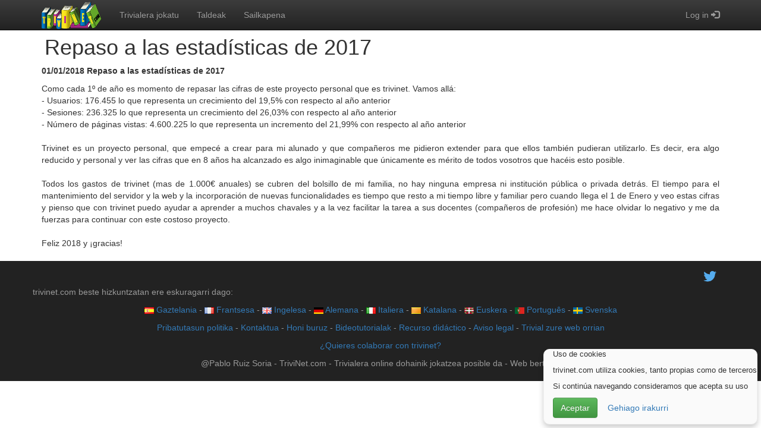

--- FILE ---
content_type: text/html;charset=UTF-8
request_url: https://www.trivinet.com/eu/TrivialOnline/VerNovedad?idNovedad=145
body_size: 14057
content:
<!DOCTYPE html>
<html lang="eu">
  <head>
    <meta charset="utf-8">
    <meta name="viewport" content="width=device-width,minimum-scale=1,initial-scale=1">
    <meta name="keywords" content="trivinet, trivial, trivial doan, trivial online, trivial online doan, trivial doan online, jolastu, trivialera jolastu, jolastu trivial, trivialera doan jolastu, trivia, trivia games, quiz" />
    <meta http-equiv="Content-Type" content="text/html; charset=utf-8" />
    <meta name="description" content="Repaso a las estadísticas de 2017. trivial online. trivinet. trivialera online dohainik jokatzea posible da. trivia games. quiz."/>
    <meta name="author" content="Pablo Ruiz Soria"/>
    <meta name="robots" content="all"/>
    <!--meta name="google-signin-client_id" content="926402474581-4dhrppeopc1lmf4ll1oguq4f8bufljlo.apps.googleusercontent.com"-->
<title>Repaso a las estadísticas de 2017. Trivinet. Trivial online</title>
<!-- Add to homescreen for Chrome on Android -->
    <meta name="mobile-web-app-capable" content="yes">
    <link rel="icon" sizes="192x192" href="/img/logo/logo-192x192.png">

    <!-- Add to homescreen for Safari on iOS -->
    <meta name="apple-mobile-web-app-capable" content="yes">
    <meta name="apple-mobile-web-app-status-bar-style" content="black">
    <meta name="apple-mobile-web-app-title" content="trivial online. Trivialera online dohainik jokatzea posible da. TriviNet.">
    <link rel="apple-touch-icon-precomposed" href="/img/logo/logo-120x120.png">

    <!-- Tile icon for Win8 (144x144 + tile color) -->
    <meta name="msapplication-TileImage" content="/img/logo/logo-144x144.png">
    <meta name="msapplication-TileColor" content="#3372DF">
    
    <link rel="shortcut icon" href="/favicon.ico"/>
    
    <link rel="alternate" type="application/rss+xml" title="Trivial online. Trivinet. Novedades" href="https://www.trivinet.com/novedades.rss" />
    <!-- Bootstrap core CSS -->
    <link rel="stylesheet" href="/css/bootstrap.min.css"/>
    <!-- Estilo de bootstrap  -->
    <link rel="stylesheet" href="/css/bootstrap-theme.min.css"/>
    <!-- Plugins -->
    <link rel="stylesheet" href="/css/bootstrap-toggle.min.css"/>
    <link rel="stylesheet" href="/css/chosen.min.css"/>
    <link rel="stylesheet" href="/css/chosen-bootstrap.min.css"/>
    <link rel="stylesheet" href="/plugins/summernote-0.8.12-dist/dist/summernote-lite.css"/>
    <!-- miEstilo -->
    <link rel="stylesheet" href="/css/miEstilo.min.css"/>
    <!-- Global site tag (gtag.js) - Google Analytics -->
    <script async src="https://www.googletagmanager.com/gtag/js?id=UA-5647792-14"></script>
    <script>
      window.dataLayer = window.dataLayer || [];
      function gtag(){dataLayer.push(arguments);}
      gtag('js', new Date());

      gtag('config', 'UA-5647792-14');
    </script>
</head>
  <body>
    <div id="cabecera" class="navbar navbar-inverse navbar-fixed-top">
      <div class="container">
        <div class="navbar-header">
          <button type="button" class="navbar-toggle" data-toggle="collapse" data-target=".navbar-collapse">
            <span class="icon-bar"></span>
            <span class="icon-bar"></span>
            <span class="icon-bar"></span>
          </button>
            <a class="navbar-brand" href="https://www.trivinet.com" title="trivial"><img class="img-responsive imgLogo" src="/img/logo/logoTrivinet.png" height="50" width="101"  alt="trivial" /></a>
        </div>
        <div class="navbar-collapse collapse">          
          <ul class="nav navbar-nav">
              <li><a href="/eu/trivial-online/jugar" title="Jugar al trivial">Trivialera jokatu</a></li>
              <li><a href="/eu/trivial-online/verGrupos" title="Taldeak" >Taldeak</a></li>
<li><a href="/eu/trivial-online/verClasificacion" title="Sailkapena">Sailkapena</a></li>
          </ul>
<form method="post" action="/trivial-online/login" autocomplete="off" >
			  <ul class="nav navbar-nav navbar-right">
<li class="dropdown">
                                    <a href="#" class="dropdown-toggle" data-toggle="dropdown">Log in&nbsp;<span class="glyphicon glyphicon-log-in"></span></a>
					<ul id="ulLogin" class="dropdown-menu" style="padding: 15px; ">
					  <li>
                                              <input type="text" id="usuario" name="usuario" placeholder="Erabiltzailea" class="form-control" maxlength="16" />
					  </li>
					  <li>
                                              <input type="password" id="pass" name="pass" placeholder="Pasahitza" class="form-control" maxlength="64" />
					  </li>
					  <li class="text-center">
						<button type="submit" class="btn btn-block btn-success">Sartu</button>
					  </li>
					  <li class="divider"></li>
					  <li><a href="/trivial-online/recordar-contrasena">Pasahitza gogorarazi</a></li>
					  <li><a href="/eu/trivial-online/registro" title="Erregistra zaitez">Erregistra zaitez</a></li>
                                          <li class="divider"></li>
<li>
                                              <a href="/eu/trivial-online?k=authGoogleAJAX" class="btn-google">
                                                  <img src="https://developers.google.com/identity/images/btn_google_signin_dark_normal_web.png" alt="Entrar con Google">
                                              </a>
					  </li>
</ul>
				</li>
</ul>
		  </form>
        </div><!--/.navbar-collapse -->
      </div>
    </div>
	<!-- FIN DE CABECERA--><div class="container">
    <h1>Repaso a las estad&iacute;sticas de 2017</h1>
</div>
<div class="container">
    <div class="row">
        <div class="col-md-12">
<p><strong>01/01/2018</strong> <strong>Repaso a las estad&iacute;sticas de 2017</strong></p>
    <p>Como cada 1º de a&ntilde;o es momento de repasar las cifras de este proyecto personal que es trivinet. Vamos all&aacute;:<br/>- Usuarios: 176.455 lo que representa un crecimiento del 19,5% con respecto al a&ntilde;o anterior<br/>- Sesiones: 236.325 lo que representa un crecimiento del 26,03% con respecto al a&ntilde;o anterior<br/>- N&uacute;mero de p&aacute;ginas vistas: 4.600.225 lo que representa un incremento del 21,99% con respecto al a&ntilde;o anterior<br/><br/>Trivinet es un proyecto personal, que empec&eacute; a crear para mi alunado y que compa&ntilde;eros me pidieron extender para que ellos tambi&eacute;n pudieran utilizarlo. Es decir, era algo reducido y personal y ver las cifras que en 8 a&ntilde;os ha alcanzado es algo inimaginable que &uacute;nicamente es m&eacute;rito de todos vosotros que hac&eacute;is esto posible.<br/><br/>Todos los gastos de trivinet (mas de 1.000€ anuales) se cubren del bolsillo de mi familia, no hay ninguna empresa ni instituci&oacute;n p&uacute;blica o privada detr&aacute;s. El tiempo para el mantenimiento del servidor y la web y la incorporaci&oacute;n de nuevas funcionalidades es tiempo que resto a mi tiempo libre y familiar pero cuando llega el 1 de Enero y veo estas cifras y pienso que con trivinet puedo ayudar a aprender a muchos chavales y a la vez facilitar la tarea a sus docentes (compa&ntilde;eros de profesi&oacute;n) me hace olvidar lo negativo y me da fuerzas para continuar con este costoso proyecto.<br/><br/>Feliz 2018 y ¡gracias!</p>
    <!--p class="text-center">
        <a rel="nofollow" href="http://twitter.com/share?url=http://www.trivinet.com/eu/TrivialOnline/VerNovedad?idNovedad=145" target="_blank" title="Twitter-ren trivinet-en berri hau partekatu"><img id="twitter" src="/img/pixeltransparente.png" border="0" alt="Twitter" width="32" height="32" /></a>
        &nbsp;<a rel="nofollow" href="http://www.meneame.net/login.php?return=/submit.php?url=http://www.trivinet.com/eu/TrivialOnline/VerNovedad?idNovedad=145" target="_blank" title="Meneame-n trivinet-en berri hau partekatu"><img id="meneame" src="/img/pixeltransparente.png" border="0" alt="Meneame" width="32" height="32" /></a>
    </p-->
</div>
    </div>
</div> <!-- /container -->
    <footer>
        <div class="container">
            <div class="row">
                <div class="col-md-12 text-right">
                    <a href="https://twitter.com/trivinet" title="Síguenos en twitter" ><img src="/img/socialmedia/twitter.png" alt="twitter" /> </a>
                </div>
            </div>
            <div class="row">
                <p>
                    trivinet.com beste hizkuntzatan ere eskuragarri dago:</p>
            </div>
            <div class="row">
                <p class="text-center" >
                    <a title="Web orriaren hizkuntza gaztelaniara aldatu" hreflang="es" href="/eu/trivial-online/cambiarLenguaje/lenguaje/es"><img class="espania" src="/img/pixeltransparente.png" alt="Gaztelania" title="Gaztelania" height="11" width="16" /> Gaztelania</a>
                    - <a title="Web orriaren hizkuntza frantsesera aldatu" hreflang="fr" href="/eu/trivial-online/cambiarLenguaje/lenguaje/fr"><img class="francia" src="/img/pixeltransparente.png" alt="Frantsesa" title="Frantsesa" height="11" width="16" /> Frantsesa</a>
                    - <a title="Web orriaren hizkuntza ingelesera aldatu" hreflang="en" href="/eu/trivial-online/cambiarLenguaje/lenguaje/en"><img class="inglaterra" src="/img/pixeltransparente.png" alt="Ingelesa" title="Ingelesa" height="11" width="16" /> Ingelesa</a>
                    - <a title="Web orriaren hizkuntza alemanera aldatu" hreflang="de" href="/eu/trivial-online/cambiarLenguaje/lenguaje/de"><img class="alemania" src="/img/pixeltransparente.png" alt="Alemana" title="Alemana" height="11" width="16" /> Alemana</a>
                    - <a title="Web orriaren hizkuntza italierara aldatu" hreflang="it" href="/eu/trivial-online/cambiarLenguaje/lenguaje/it"><img class="italia" src="/img/pixeltransparente.png" alt="Italiera" title="Italiera" height="11" width="16" /> Italiera</a>
                    - <a title="Web orriaren hizkuntza katalanera aldatu" hreflang="es-CA" href="/eu/trivial-online/cambiarLenguaje/lenguaje/ca"><img class="catalunia" src="/img/pixeltransparente.png" alt="Katalana" title="Katalana" height="11" width="16" /> Katalana</a>
                    - <a title="Web orriaren hizkuntza euskerara aldatu" hreflang="es-EU" href="/eu/trivial-online/cambiarLenguaje/lenguaje/eu"><img class="paisvasco" src="/img/pixeltransparente.png" alt="Euskera" title="Euskera" height="11" width="16" /> Euskera</a>
                    - <a title="Cambiar idioma de la página web a portugués" hreflang="pt" href="/eu/trivial-online/cambiarLenguaje/lenguaje/pt"><img class="portugal" src="/img/pixeltransparente.png" alt="Português" title="Português" height="11" width="16" /> Português</a>
                    - <a title="Cambiar idioma de la página web a sueco" hreflang="sv" href="/eu/trivial-online/cambiarLenguaje/lenguaje/sv"><img class="suecia" src="/img/pixeltransparente.png" alt="Svenska" title="Svenska" height="11" width="16" /> Svenska</a>
                </p>
            </div>
            <div class="row">
                <p class="text-center">
                    <a href="/trivial-online/politica-de-privacidad">Pribatutasun politika</a> 
                    - <a href="mailto:admin@trivinet.com">Kontaktua</a> 
                    - <a href="/eu/trivial-online/acerca-de" title="Honi buruz">Honi buruz</a> 
                    - <a href="/eu/trivial-online/videotutoriales" title="Bideotutorialak">Bideotutorialak</a>
                    - <a href="/eu/trivial-online/recurso-didactico" title="Recurso didáctico">Recurso didáctico</a>
                    - <a href="/eu/trivial-online/aviso-legal" title="Aviso legal">Aviso legal</a>
                    - <a href="/eu/trivial-online/trivialEnTuWeb">Trivial zure web orrian</a>
                </p>
                <p class="text-center">
                    <a href="/eu/trivial-online/colaborar-con-trivinet">¿Quieres colaborar con trivinet?</a>
                </p>
            </div>
            <div class="row">
                <p class="text-center">
                    @Pablo Ruiz Soria - TriviNet.com - Trivialera online dohainik jokatzea posible da - Web bertsioa</p>
            </div>
        </div>
    </footer>
    <div id="msgCookies" class="msgCookies" style="display:none;">
        <div class="container">
            <p>Uso de cookies</p>
            <p>trivinet.com utiliza cookies, tanto propias como de terceros.</p>
            <p>Si continúa navegando consideramos que acepta su uso</p>
            <p><a class="btn btn-success" id="ocultar">Aceptar</a> <a class="btn" href="/trivial-online/cookies" >Gehiago irakurri</a></p>
        </div>
    </div>
    <script src="/js/jquery-3.1.0.min.js"></script>
    <script src="/js/jquery.cookie.min.js"></script>
    <script src="/js/bootstrap.min.js"></script>
    <script src="/js/bootstrap-toggle.min.js"></script>
    <script src="/js/jquery-ui.min.js"></script>
    <script src="/js/javaScript_1.0.0.min.js"></script>
    <!-- TODO: sustituir por <script src="https://accounts.google.com/gsi/client" onload="console.log('TODO: add onload function')" async defer></script>  -->
    <!-- Mas info en https://developers.google.com/identity/oauth2/web/guides/migration-to-gis -->
    <script src="https://apis.google.com/js/platform.js?onload=start" async defer></script>
    
    <script>
        
        if($.cookie('miCookie') != 'hide'){
            $("#msgCookies").show();
        }
         $("#ocultar").click(function(){
            $("#msgCookies").hide("slow");
            $.cookie('miCookie','hide', { expires: 365, path: '/', secure: true });
        });
    $(window).scroll(function() {
      $('#msgCookies').css('bottom','6px');		
    });
</script>
<script type="application/ld+json">
{
  "@context": "https://schema.org",
  "@type": "Organization",
  "url": "https://www.trivinet.com",
  "logo": "https://www.trivinet.com/img/logo/logoTrivinet.png"
}
</script>
        <script>
	$("#ulLogin").click(function(e) {
		e.stopPropagation();}
	);
	</script>
<!-- COMIENZO DE SCRIPTS DE ESA PAGINA -->
	<script>
            
        </script>
	<!-- FIN DE SCRIPTS DE ESA PAGINA -->
  </body>
</html>